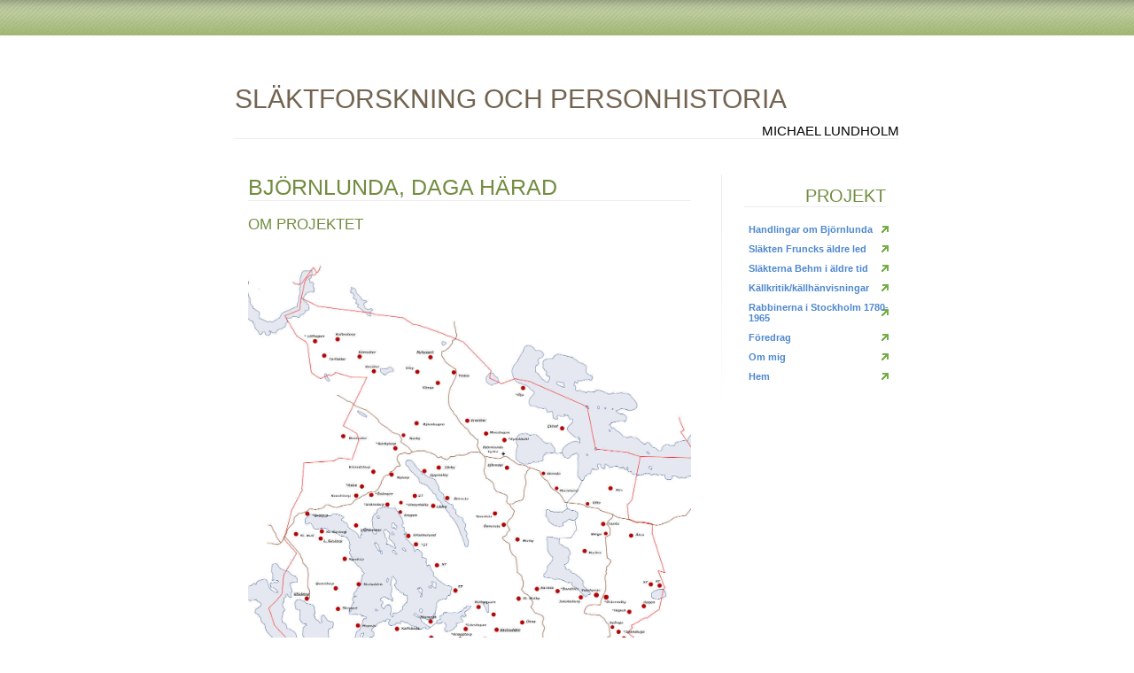

--- FILE ---
content_type: text/html
request_url: http://lundholm.me/projekt/bjornlunda.html
body_size: 2101
content:
<!DOCTYPE html PUBLIC "-//W3C//DTD XHTML 1.0 Strict//EN" "http://www.w3.org/TR/xhtml1/DTD/xhtml1-strict.dtd">
<html xmlns="http://www.w3.org/1999/xhtml" lang="sv" xml:lang="sv">
	
<head>
	<meta charset="UTF-8">
	<meta name="author" content="Michael lundholm"/>
	<meta name="description" content="Denna sida innehåller information om 
		Michael Lundholms släktforskning"/>
		<meta name="keywords" content="släktforskning,personhistoria, genealogi"/>

	<title>Michael Lundholms sida om släktforskning och personhistoria</title>
	<link href="../css/1.css" rel="stylesheet" type="text/css"/>
</head>

<body>
<div id="menu"></div>
		
	<div id="header">
		<h1>Släktforskning och personhistoria</h1>
		<h2>Michael Lundholm</h2>
	</div>
		
	<div id="content">
		
	
						
	<div id="sidebar">
		<h1>Projekt</h1>
			<div class="submenu">
				<a href="handlingar.html">Handlingar om Björnlunda</a>
				<a href="frunck.html">Släkten Fruncks äldre led</a>
				<a href="behm.html">Släkterna Behm i äldre tid</a>
				<a href="kallhanvisningar.html">Källkritik/källhänvisningar</a>
				<a href="rabbiner.html">Rabbinerna i Stockholm 1780-1965</a>
				<a href="http://lundholm.me/foredrag/foredrag.html">Föredrag</a>
				<a href="http://lundholm.me/om_mig.html">Om mig</a>
				<a href="http://lundholm.me">Hem</a>
			</div>
	</div>
				
	<div id="mainbar">
		
			<h1>Björnlunda, Daga härad</h1>
				
				<h2>Om projektet</h2>	
				
				<img src="handlingar/rekonstruktion_web.jpg" 
				alt="Björnlunda, rekonstruktion av sockenkartan 1718t" border="0" width="100%" height="100%">
			<p>Min fädernesläkt härstammar före 1850 främst från Björnlunda socken i Daga härad. Många gårdar/byar är inblandade som Harbro, Berga, Tomta, Väla och Åtterstad. 
				Därför ligger en del av mitt fokus på denna och kringliggande socknar. 
				Min avsikt är att successivt publicera resultaten. Eftersom det är fokus 
				på en hel socken, även om jag inte utför någon total sockeninventering, 
				blir det också en del ströfynd som leder till artiklar med lite olika inriktning. Mer metodorienterat material 
				som kan vara till nytta för andra Björnlunda-forskare görs successivt tillgänglig i en 
				digital skriftserie <a hfref = "handlingar/handlingar.html">Handlingar om Björnlunda</a>. Pågående projekt 
				redovisas nedan.</p>
				
				
				
	
		 
		 <h2>Redan publicerat</h2>
		 			<ul>
		 			     
                 <li><bf>Fastighets- och ägargenealogier i Harbro by, Björnlunda socken i Daga härad</bf>, Släkthistoriska studier 2022:104.  <a href="https://doi.org/10.55797/pxi706">DOI: https://doi.org/10.55797/pxi706</a>.</li>
                <li><bf>»... protesterandes emot all lagfart ... emedan han skal wara närmast den samma att börda«: En bördsrättstvist 1695–1722 om Harbro Nedergård i Björnlunda socken, Daga härad</bf>, Släkt och Hävd 2022:2, sid. 34–47.</li>
					<li><bf>»’’... sådana möbler och persedlar ... som i synnerhet höra till kyrkans prydnad och skrud’’. 
					Om Harbro donation till Björnlunda kyrka«</bf>, Svensk Genealogisk Tidskrift 2016:1, sid. 21-32. <a href="http://lundholm.me/artiklar/harbrofonden.pdf">PDF</a>.
					Nedan en av artikelns två huvudpersoner, bonden Jonas Andersson. Bilden: Originalet i tusch av R. Nytzell. Fotograf okänd, Riksantikvarieämbetet.
                     <p>
			        <center><img src="bjornlunda/jonas_andersson.jpg" 
				alt="Jonas Andersson" border="0" width="50%" height="50%"></center>
				</p>
                    <ul><li>I artikeln hänvisas till en protokollsbok som återfinns i Björnlunda kyrkoarkiv i en volym med signum
                    <i>KV:1 Övriga nämnders och styrelsers protokoll och handlingar 1846-1976</i>. Protokollsboken 
                    samt den renskrift  på skrivmaskin av testamentet som ligger löst i protokollsboken kan laddas 
                    ned här som 
                    <a href="bjornlunda/protokollsboken.pdf">PDF</a>.</li></ul>
		</li><li><bf>Kring prästsläkten Bjurling från Harbro i Björnunda</bf>, 
						Släkt och Hävd 2012:1, sid. 6-17.
						<a href="http://lundholm.me/artiklar/Bjurling_slutversion.pdf">PDF</a>.
					</li>
		 			
				<li><bf>Bonden Anders Larsson i Harbro, Björnlunda</bf>, Släktforskarnas 
					årsbok '11, sid. 191-218. <a href="http://lundholm.me/artiklar/harbro_slutversion.pdf">PDF</a>.
				</li>
		  </div>
		
  </div>
  <div id="footer">
  		Uppdaterad: 15 juli 2022 | &copy; Michael Lundholm<br/>
  Based on a design by <a href="http://www.jameskoster.co.uk/">James Koster</a>  </div>

</body></html>


--- FILE ---
content_type: text/css
request_url: http://lundholm.me/css/1.css
body_size: 1097
content:
/* CSS Document */

body {
	margin:0;
	font-family:"Trebuchet MS", Arial, Verdana;
	font-size:0.74em;
	color:#555555;
	background-color:#FFFFFF;
	text-align:left;
}

input {
	background-color:#FFFFFF;
	padding:3px;
	font-family:Verdana, Arial, Helvetica, sans-serif;
	font-size:10px;
	color:#ffffff;
	border:1px solid #728c40;
	margin-bottom:2px;
}
input[type=submit] {
	background-color:#FFFFFF;
	padding:3px;
	font-family:Verdana, Arial, Helvetica, sans-serif;
	font-size:10px;
	color:#666666;
	border:1px solid #728c40;
	margin-bottom:2px;
}

a {
	color:#4D87CE;
	font-weight:bold;
	text-decoration:none;
}
a:hover {
	color:#2a65ad;
}

li {
	list-style-image:url(../images/backgrounds/li.gif);
	line-height:20px;
	text-align:left;
}

#menu {
	width:100%;
	padding-top:20px;
	padding-bottom:20px;
	background-color:#94AE62;
	margin-bottom:50px;
	color:#FFFFFF;
	text-align:center;
	font-family:Verdana, Arial, Helvetica, sans-serif;
	font-size:11px;
	font-variant:small-caps;
	background-image:url(../images/backgrounds/menu.jpg);
}
#menu a {
	color:#FFFFFF;
	text-decoration:none;
	padding:10px;
	padding-top:20px;
	padding-bottom:20px;
	
}
#menu a:hover {
	border-bottom:1px solid #ffffff;
	border-left:1px solid #728d40;
	border-right:1px solid #e9ffb7;
	padding-left:9px;
	padding-right:9px;
	color:#000000;
	background-color:#FFFFFF;
	background-image:url(../images/backgrounds/a_hover.jpg);
}

#header {
	width:750px;
	margin:0 auto 0 auto;
	margin-bottom:40px;
}
#header h1 {
	font-family:"Century Gothic", "Trebuchet MS", "Arial Narrow", Arial, sans-serif;
	font-size:30px;
	text-transform:uppercase;
	font-weight:normal;
	margin:0;
	padding:0;
	padding-top:5px;
	color:#736451;
	margin-bottom:10px;
	text-align:left;
}
#header h2 {
	font-family:"Century Gothic", "Trebuchet MS", "Arial Narrow", Arial, sans-serif;
	font-size:15px;
	text-transform:uppercase;
	text-align:right;
	font-weight:normal;
	margin:0;
	padding:0;
	color:#000000;
	border-bottom:1px solid #eeeeee;
}

#content {
	width:720px;
	margin:0 auto 0 auto;
	text-align:left;
}

.introduction {
	font-family:Helvetica, Arial, sans-serif;
	line-height:20px;
	font-size:12px;
	color:#99B198;
	text-indent:0px;
	background-image:url(../images/backgrounds/desc.jpg);
	background-position:bottom left;
	padding-left:0;
	padding-right:200px;
	padding-bottom:35px;
	padding-top:0;
	background-repeat:no-repeat;
	
}
.logo {
	float:right;
	margin-right:30px;
}
.clearer {
	clear:both;
}

#sidebar {
	width:160px;
	float:right;
	font-size:95%;
	color:#6C534A;
	text-align:left;
}
#sidebar h1 {
	font-family:"Century Gothic", "Trebuchet MS", "Arial Narrow", Arial, sans-serif;
	font-size:20px;
	text-transform:uppercase;
	font-weight:normal;
	border-bottom:1px solid #eeeeee;
	color:#728c40;
	text-align:right;
}

.submenu a {
	display:block;
	width:100%;
	background-image:url(../images/backgrounds/submenua.gif);
	background-position:right;
	background-repeat:no-repeat;
	padding:5px;
	padding-right:0;
}
.submenu a:hover {
	background-color:#eeeeee;
	background-image:url(../images/backgrounds/submenua_hover.jpg);
	background-repeat:repeat-y;
}
#mainbar {
	margin-right:185px;
	padding-right:35px;
	background-image:url(../images/backgrounds/mainbar.jpg);
	background-position:top right;
	background-repeat:no-repeat;
}

#mainbar h1 {
	font-family:"Century Gothic", "Trebuchet MS", "Arial Narrow", Arial, sans-serif;
	font-size:25px;
	text-transform:uppercase;
	font-weight:normal;
	border-bottom:1px solid #eeeeee;
	color:#728c40;
}

#mainbar h2 {
	font-family:"Century Gothic", "Trebuchet MS", "Arial Narrow", Arial, sans-serif;
	font-size:17px;
	text-transform:uppercase;
	font-weight:normal;
	color:#728c40;
}
#mainbar p {
	padding:5px;
	line-height:20px;
}

#mainbar .articleimg {
	float:right;
	padding:5px;
	border:1px solid #eeeeee;
	margin-left:20px;
	margin-top:20px;
	margin-bottom:20px;
}

#handlingar {
     margin-bottom: 3cm
    
}
#footer {
	width:100%;
	background-color:#b6cf84;
	border-top:1px solid #d8efa6;
	border-bottom:5px solid #94ae62;
	padding-top:5px;
	padding-bottom:5px;
	color:#FFFFFF;
	text-align:center;
}
#footer a {
	color:#006600;
}
#footer a:hover {
	color:#009900;
}

bf {
    font-weight: bold;
	
}